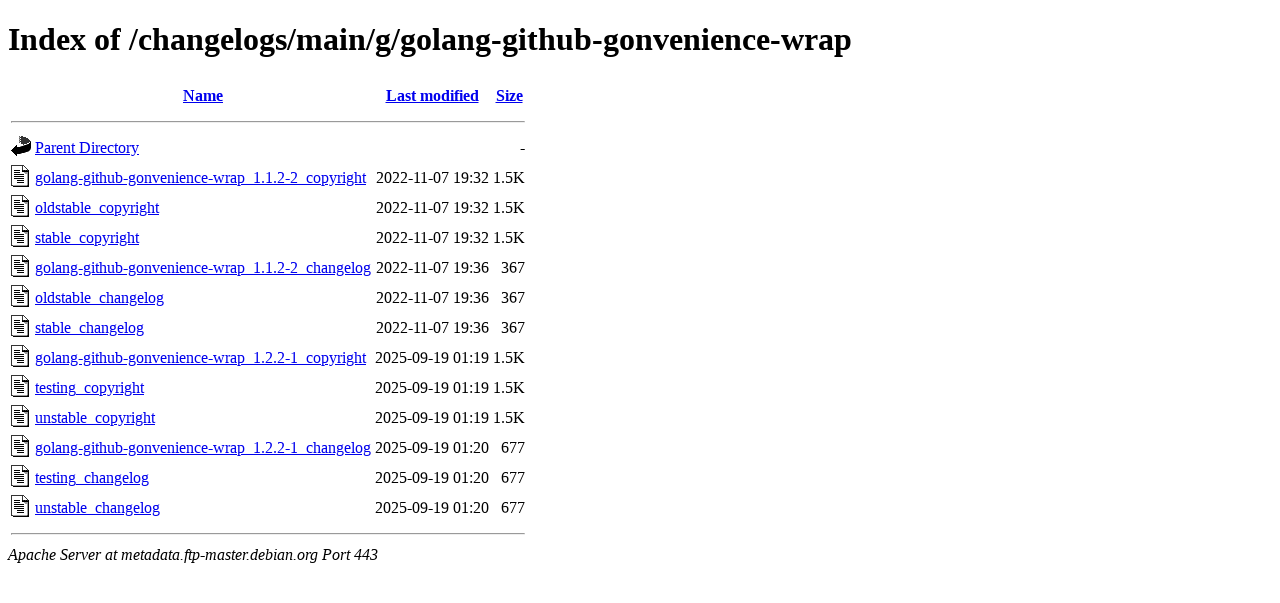

--- FILE ---
content_type: text/html;charset=UTF-8
request_url: https://metadata.ftp-master.debian.org/changelogs/main/g/golang-github-gonvenience-wrap/?C=M;O=A
body_size: 421
content:
<!DOCTYPE HTML PUBLIC "-//W3C//DTD HTML 4.01//EN" "http://www.w3.org/TR/html4/strict.dtd">
<html>
 <head>
  <title>Index of /changelogs/main/g/golang-github-gonvenience-wrap</title>
 </head>
 <body>
<h1>Index of /changelogs/main/g/golang-github-gonvenience-wrap</h1>
  <table>
   <tr><th valign="top"><img src="/icons/blank.gif" alt="[ICO]"></th><th><a href="?C=N;O=A">Name</a></th><th><a href="?C=M;O=D">Last modified</a></th><th><a href="?C=S;O=A">Size</a></th></tr>
   <tr><th colspan="4"><hr></th></tr>
<tr><td valign="top"><img src="/icons/back.gif" alt="[PARENTDIR]"></td><td><a href="/changelogs/main/g/">Parent Directory</a></td><td>&nbsp;</td><td align="right">  - </td></tr>
<tr><td valign="top"><img src="/icons/text.gif" alt="[TXT]"></td><td><a href="golang-github-gonvenience-wrap_1.1.2-2_copyright">golang-github-gonvenience-wrap_1.1.2-2_copyright</a></td><td align="right">2022-11-07 19:32  </td><td align="right">1.5K</td></tr>
<tr><td valign="top"><img src="/icons/text.gif" alt="[TXT]"></td><td><a href="oldstable_copyright">oldstable_copyright</a></td><td align="right">2022-11-07 19:32  </td><td align="right">1.5K</td></tr>
<tr><td valign="top"><img src="/icons/text.gif" alt="[TXT]"></td><td><a href="stable_copyright">stable_copyright</a></td><td align="right">2022-11-07 19:32  </td><td align="right">1.5K</td></tr>
<tr><td valign="top"><img src="/icons/text.gif" alt="[TXT]"></td><td><a href="golang-github-gonvenience-wrap_1.1.2-2_changelog">golang-github-gonvenience-wrap_1.1.2-2_changelog</a></td><td align="right">2022-11-07 19:36  </td><td align="right">367 </td></tr>
<tr><td valign="top"><img src="/icons/text.gif" alt="[TXT]"></td><td><a href="oldstable_changelog">oldstable_changelog</a></td><td align="right">2022-11-07 19:36  </td><td align="right">367 </td></tr>
<tr><td valign="top"><img src="/icons/text.gif" alt="[TXT]"></td><td><a href="stable_changelog">stable_changelog</a></td><td align="right">2022-11-07 19:36  </td><td align="right">367 </td></tr>
<tr><td valign="top"><img src="/icons/text.gif" alt="[TXT]"></td><td><a href="golang-github-gonvenience-wrap_1.2.2-1_copyright">golang-github-gonvenience-wrap_1.2.2-1_copyright</a></td><td align="right">2025-09-19 01:19  </td><td align="right">1.5K</td></tr>
<tr><td valign="top"><img src="/icons/text.gif" alt="[TXT]"></td><td><a href="testing_copyright">testing_copyright</a></td><td align="right">2025-09-19 01:19  </td><td align="right">1.5K</td></tr>
<tr><td valign="top"><img src="/icons/text.gif" alt="[TXT]"></td><td><a href="unstable_copyright">unstable_copyright</a></td><td align="right">2025-09-19 01:19  </td><td align="right">1.5K</td></tr>
<tr><td valign="top"><img src="/icons/text.gif" alt="[TXT]"></td><td><a href="golang-github-gonvenience-wrap_1.2.2-1_changelog">golang-github-gonvenience-wrap_1.2.2-1_changelog</a></td><td align="right">2025-09-19 01:20  </td><td align="right">677 </td></tr>
<tr><td valign="top"><img src="/icons/text.gif" alt="[TXT]"></td><td><a href="testing_changelog">testing_changelog</a></td><td align="right">2025-09-19 01:20  </td><td align="right">677 </td></tr>
<tr><td valign="top"><img src="/icons/text.gif" alt="[TXT]"></td><td><a href="unstable_changelog">unstable_changelog</a></td><td align="right">2025-09-19 01:20  </td><td align="right">677 </td></tr>
   <tr><th colspan="4"><hr></th></tr>
</table>
<address>Apache Server at metadata.ftp-master.debian.org Port 443</address>
</body></html>
